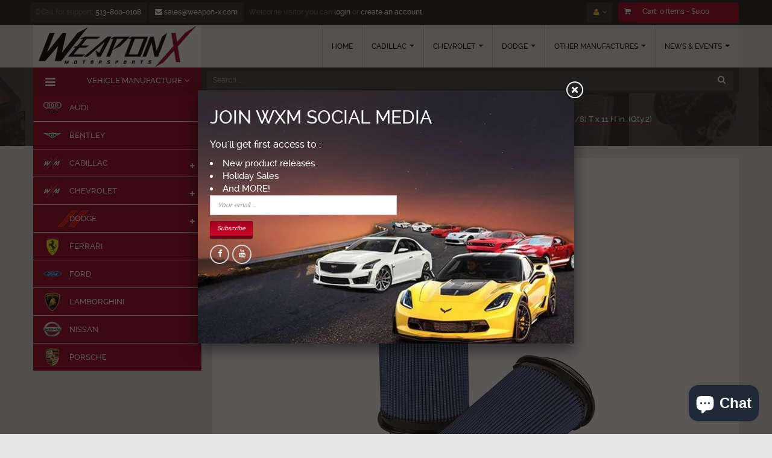

--- FILE ---
content_type: text/css
request_url: https://weaponxmotorsports.com/cdn/shop/t/4/assets/block-theme.scss.css?v=11564960313375123691702428000
body_size: 1102
content:
@-webkit-keyframes bounceIn{0%,20%,40%,60%,80%,to{-webkit-transition-timing-function:cubic-bezier(.215,.61,.355,1);transition-timing-function:cubic-bezier(.215,.61,.355,1)}0%{opacity:0;-webkit-transform:scale3d(.3,.3,.3);transform:scale3d(.3,.3,.3)}20%{-webkit-transform:scale3d(1.1,1.1,1.1);transform:scale3d(1.1,1.1,1.1)}40%{-webkit-transform:scale3d(.9,.9,.9);transform:scale3d(.9,.9,.9)}60%{opacity:1;-webkit-transform:scale3d(1.03,1.03,1.03);transform:scale3d(1.03,1.03,1.03)}80%{-webkit-transform:scale3d(.97,.97,.97);transform:scale3d(.97,.97,.97)}to{opacity:1;-webkit-transform:scale3d(1,1,1);transform:scaleZ(1)}}@-ms-keyframes bounceIn{0%,20%,40%,60%,80%,to{-webkit-transition-timing-function:cubic-bezier(.215,.61,.355,1);transition-timing-function:cubic-bezier(.215,.61,.355,1)}0%{opacity:0;-webkit-transform:scale3d(.3,.3,.3);transform:scale3d(.3,.3,.3)}20%{-webkit-transform:scale3d(1.1,1.1,1.1);transform:scale3d(1.1,1.1,1.1)}40%{-webkit-transform:scale3d(.9,.9,.9);transform:scale3d(.9,.9,.9)}60%{opacity:1;-webkit-transform:scale3d(1.03,1.03,1.03);transform:scale3d(1.03,1.03,1.03)}80%{-webkit-transform:scale3d(.97,.97,.97);transform:scale3d(.97,.97,.97)}to{opacity:1;-webkit-transform:scale3d(1,1,1);transform:scaleZ(1)}}@-moz-keyframes bounceIn{0%,20%,40%,60%,80%,to{-webkit-transition-timing-function:cubic-bezier(.215,.61,.355,1);transition-timing-function:cubic-bezier(.215,.61,.355,1)}0%{opacity:0;-webkit-transform:scale3d(.3,.3,.3);transform:scale3d(.3,.3,.3)}20%{-webkit-transform:scale3d(1.1,1.1,1.1);transform:scale3d(1.1,1.1,1.1)}40%{-webkit-transform:scale3d(.9,.9,.9);transform:scale3d(.9,.9,.9)}60%{opacity:1;-webkit-transform:scale3d(1.03,1.03,1.03);transform:scale3d(1.03,1.03,1.03)}80%{-webkit-transform:scale3d(.97,.97,.97);transform:scale3d(.97,.97,.97)}to{opacity:1;-webkit-transform:scale3d(1,1,1);transform:scaleZ(1)}}@keyframes bounceIn{0%,20%,40%,60%,80%,to{-webkit-transition-timing-function:cubic-bezier(.215,.61,.355,1);transition-timing-function:cubic-bezier(.215,.61,.355,1)}0%{opacity:0;-webkit-transform:scale3d(.3,.3,.3);transform:scale3d(.3,.3,.3)}20%{-webkit-transform:scale3d(1.1,1.1,1.1);transform:scale3d(1.1,1.1,1.1)}40%{-webkit-transform:scale3d(.9,.9,.9);transform:scale3d(.9,.9,.9)}60%{opacity:1;-webkit-transform:scale3d(1.03,1.03,1.03);transform:scale3d(1.03,1.03,1.03)}80%{-webkit-transform:scale3d(.97,.97,.97);transform:scale3d(.97,.97,.97)}to{opacity:1;-webkit-transform:scale3d(1,1,1);transform:scaleZ(1)}}.bounceIn,.leo-active-slide .caption_2 a{-webkit-animation-name:bounceIn;animation-name:bounceIn;-webkit-animation-duration:1s;animation-duration:1s;-webkit-animation-fill-mode:backwards;-moz-animation-fill-mode:backwards;-ms-animation-fill-mode:backwards;-o-animation-fill-mode:backwards;animation-fill-mode:backwards;-webkit-animation-iteration-count:none;animation-iteration-count:none}@-webkit-keyframes bounceInDown{0%,60%,75%,90%,to{-webkit-transition-timing-function:cubic-bezier(.215,.61,.355,1);transition-timing-function:cubic-bezier(.215,.61,.355,1)}0%{opacity:0;-webkit-transform:translate3d(0,-3000px,0);transform:translate3d(0,-3000px,0)}60%{opacity:1;-webkit-transform:translate3d(0,25px,0);transform:translate3d(0,25px,0)}75%{-webkit-transform:translate3d(0,-10px,0);transform:translate3d(0,-10px,0)}90%{-webkit-transform:translate3d(0,5px,0);transform:translate3d(0,5px,0)}to{-webkit-transform:none;transform:none}}@-ms-keyframes bounceInDown{0%,60%,75%,90%,to{-webkit-transition-timing-function:cubic-bezier(.215,.61,.355,1);transition-timing-function:cubic-bezier(.215,.61,.355,1)}0%{opacity:0;-webkit-transform:translate3d(0,-3000px,0);transform:translate3d(0,-3000px,0)}60%{opacity:1;-webkit-transform:translate3d(0,25px,0);transform:translate3d(0,25px,0)}75%{-webkit-transform:translate3d(0,-10px,0);transform:translate3d(0,-10px,0)}90%{-webkit-transform:translate3d(0,5px,0);transform:translate3d(0,5px,0)}to{-webkit-transform:none;transform:none}}@-moz-keyframes bounceInDown{0%,60%,75%,90%,to{-webkit-transition-timing-function:cubic-bezier(.215,.61,.355,1);transition-timing-function:cubic-bezier(.215,.61,.355,1)}0%{opacity:0;-webkit-transform:translate3d(0,-3000px,0);transform:translate3d(0,-3000px,0)}60%{opacity:1;-webkit-transform:translate3d(0,25px,0);transform:translate3d(0,25px,0)}75%{-webkit-transform:translate3d(0,-10px,0);transform:translate3d(0,-10px,0)}90%{-webkit-transform:translate3d(0,5px,0);transform:translate3d(0,5px,0)}to{-webkit-transform:none;transform:none}}@keyframes bounceInDown{0%,60%,75%,90%,to{-webkit-transition-timing-function:cubic-bezier(.215,.61,.355,1);transition-timing-function:cubic-bezier(.215,.61,.355,1)}0%{opacity:0;-webkit-transform:translate3d(0,-3000px,0);transform:translate3d(0,-3000px,0)}60%{opacity:1;-webkit-transform:translate3d(0,25px,0);transform:translate3d(0,25px,0)}75%{-webkit-transform:translate3d(0,-10px,0);transform:translate3d(0,-10px,0)}90%{-webkit-transform:translate3d(0,5px,0);transform:translate3d(0,5px,0)}to{-webkit-transform:none;transform:none}}.bounceInDown,.leo-active-slide .caption_2 h3,.leo-active-slide .caption_4 .text_first{-webkit-animation-name:bounceInDown;animation-name:bounceInDown;-webkit-animation-duration:1s;animation-duration:1s;-webkit-animation-fill-mode:backwards;-moz-animation-fill-mode:backwards;-ms-animation-fill-mode:backwards;-o-animation-fill-mode:backwards;animation-fill-mode:backwards;-webkit-animation-iteration-count:none;animation-iteration-count:none}@-webkit-keyframes bounceInLeft{0%,60%,75%,90%,to{-webkit-transition-timing-function:cubic-bezier(.215,.61,.355,1);transition-timing-function:cubic-bezier(.215,.61,.355,1)}0%{opacity:0;-webkit-transform:translate3d(-3000px,0,0);transform:translate3d(-3000px,0,0)}60%{opacity:1;-webkit-transform:translate3d(25px,0,0);transform:translate3d(25px,0,0)}75%{-webkit-transform:translate3d(-10px,0,0);transform:translate3d(-10px,0,0)}90%{-webkit-transform:translate3d(5px,0,0);transform:translate3d(5px,0,0)}to{-webkit-transform:none;transform:none}}@-ms-keyframes bounceInLeft{0%,60%,75%,90%,to{-webkit-transition-timing-function:cubic-bezier(.215,.61,.355,1);transition-timing-function:cubic-bezier(.215,.61,.355,1)}0%{opacity:0;-webkit-transform:translate3d(-3000px,0,0);transform:translate3d(-3000px,0,0)}60%{opacity:1;-webkit-transform:translate3d(25px,0,0);transform:translate3d(25px,0,0)}75%{-webkit-transform:translate3d(-10px,0,0);transform:translate3d(-10px,0,0)}90%{-webkit-transform:translate3d(5px,0,0);transform:translate3d(5px,0,0)}to{-webkit-transform:none;transform:none}}@-moz-keyframes bounceInLeft{0%,60%,75%,90%,to{-webkit-transition-timing-function:cubic-bezier(.215,.61,.355,1);transition-timing-function:cubic-bezier(.215,.61,.355,1)}0%{opacity:0;-webkit-transform:translate3d(-3000px,0,0);transform:translate3d(-3000px,0,0)}60%{opacity:1;-webkit-transform:translate3d(25px,0,0);transform:translate3d(25px,0,0)}75%{-webkit-transform:translate3d(-10px,0,0);transform:translate3d(-10px,0,0)}90%{-webkit-transform:translate3d(5px,0,0);transform:translate3d(5px,0,0)}to{-webkit-transform:none;transform:none}}@keyframes bounceInLeft{0%,60%,75%,90%,to{-webkit-transition-timing-function:cubic-bezier(.215,.61,.355,1);transition-timing-function:cubic-bezier(.215,.61,.355,1)}0%{opacity:0;-webkit-transform:translate3d(-3000px,0,0);transform:translate3d(-3000px,0,0)}60%{opacity:1;-webkit-transform:translate3d(25px,0,0);transform:translate3d(25px,0,0)}75%{-webkit-transform:translate3d(-10px,0,0);transform:translate3d(-10px,0,0)}90%{-webkit-transform:translate3d(5px,0,0);transform:translate3d(5px,0,0)}to{-webkit-transform:none;transform:none}}.bounceInLeft{-webkit-animation-name:bounceInLeft;animation-name:bounceInLeft;-webkit-animation-duration:1s;animation-duration:1s;-webkit-animation-fill-mode:backwards;-moz-animation-fill-mode:backwards;-ms-animation-fill-mode:backwards;-o-animation-fill-mode:backwards;animation-fill-mode:backwards;-webkit-animation-iteration-count:none;animation-iteration-count:none}@-webkit-keyframes bounceInRight{0%,60%,75%,90%,to{-webkit-transition-timing-function:cubic-bezier(.215,.61,.355,1);transition-timing-function:cubic-bezier(.215,.61,.355,1)}0%{opacity:0;-webkit-transform:translate3d(3000px,0,0);transform:translate3d(3000px,0,0)}60%{opacity:1;-webkit-transform:translate3d(-25px,0,0);transform:translate3d(-25px,0,0)}75%{-webkit-transform:translate3d(10px,0,0);transform:translate3d(10px,0,0)}90%{-webkit-transform:translate3d(-5px,0,0);transform:translate3d(-5px,0,0)}to{-webkit-transform:none;transform:none}}@-ms-keyframes bounceInRight{0%,60%,75%,90%,to{-webkit-transition-timing-function:cubic-bezier(.215,.61,.355,1);transition-timing-function:cubic-bezier(.215,.61,.355,1)}0%{opacity:0;-webkit-transform:translate3d(3000px,0,0);transform:translate3d(3000px,0,0)}60%{opacity:1;-webkit-transform:translate3d(-25px,0,0);transform:translate3d(-25px,0,0)}75%{-webkit-transform:translate3d(10px,0,0);transform:translate3d(10px,0,0)}90%{-webkit-transform:translate3d(-5px,0,0);transform:translate3d(-5px,0,0)}to{-webkit-transform:none;transform:none}}@-moz-keyframes bounceInRight{0%,60%,75%,90%,to{-webkit-transition-timing-function:cubic-bezier(.215,.61,.355,1);transition-timing-function:cubic-bezier(.215,.61,.355,1)}0%{opacity:0;-webkit-transform:translate3d(3000px,0,0);transform:translate3d(3000px,0,0)}60%{opacity:1;-webkit-transform:translate3d(-25px,0,0);transform:translate3d(-25px,0,0)}75%{-webkit-transform:translate3d(10px,0,0);transform:translate3d(10px,0,0)}90%{-webkit-transform:translate3d(-5px,0,0);transform:translate3d(-5px,0,0)}to{-webkit-transform:none;transform:none}}@keyframes bounceInRight{0%,60%,75%,90%,to{-webkit-transition-timing-function:cubic-bezier(.215,.61,.355,1);transition-timing-function:cubic-bezier(.215,.61,.355,1)}0%{opacity:0;-webkit-transform:translate3d(3000px,0,0);transform:translate3d(3000px,0,0)}60%{opacity:1;-webkit-transform:translate3d(-25px,0,0);transform:translate3d(-25px,0,0)}75%{-webkit-transform:translate3d(10px,0,0);transform:translate3d(10px,0,0)}90%{-webkit-transform:translate3d(-5px,0,0);transform:translate3d(-5px,0,0)}to{-webkit-transform:none;transform:none}}.bounceInRight{-webkit-animation-name:bounceInRight;animation-name:bounceInRight;-webkit-animation-duration:1s;animation-duration:1s;-webkit-animation-fill-mode:backwards;-moz-animation-fill-mode:backwards;-ms-animation-fill-mode:backwards;-o-animation-fill-mode:backwards;animation-fill-mode:backwards;-webkit-animation-iteration-count:none;animation-iteration-count:none}@-webkit-keyframes bounceInUp{0%,60%,75%,90%,to{-webkit-transition-timing-function:cubic-bezier(.215,.61,.355,1);transition-timing-function:cubic-bezier(.215,.61,.355,1)}0%{opacity:0;-webkit-transform:translate3d(0,3000px,0);transform:translate3d(0,3000px,0)}60%{opacity:1;-webkit-transform:translate3d(0,-20px,0);transform:translate3d(0,-20px,0)}75%{-webkit-transform:translate3d(0,10px,0);transform:translate3d(0,10px,0)}90%{-webkit-transform:translate3d(0,-5px,0);transform:translate3d(0,-5px,0)}to{-webkit-transform:translate3d(0,0,0);transform:translateZ(0)}}@-ms-keyframes bounceInUp{0%,60%,75%,90%,to{-webkit-transition-timing-function:cubic-bezier(.215,.61,.355,1);transition-timing-function:cubic-bezier(.215,.61,.355,1)}0%{opacity:0;-webkit-transform:translate3d(0,3000px,0);transform:translate3d(0,3000px,0)}60%{opacity:1;-webkit-transform:translate3d(0,-20px,0);transform:translate3d(0,-20px,0)}75%{-webkit-transform:translate3d(0,10px,0);transform:translate3d(0,10px,0)}90%{-webkit-transform:translate3d(0,-5px,0);transform:translate3d(0,-5px,0)}to{-webkit-transform:translate3d(0,0,0);transform:translateZ(0)}}@-moz-keyframes bounceInUp{0%,60%,75%,90%,to{-webkit-transition-timing-function:cubic-bezier(.215,.61,.355,1);transition-timing-function:cubic-bezier(.215,.61,.355,1)}0%{opacity:0;-webkit-transform:translate3d(0,3000px,0);transform:translate3d(0,3000px,0)}60%{opacity:1;-webkit-transform:translate3d(0,-20px,0);transform:translate3d(0,-20px,0)}75%{-webkit-transform:translate3d(0,10px,0);transform:translate3d(0,10px,0)}90%{-webkit-transform:translate3d(0,-5px,0);transform:translate3d(0,-5px,0)}to{-webkit-transform:translate3d(0,0,0);transform:translateZ(0)}}@keyframes bounceInUp{0%,60%,75%,90%,to{-webkit-transition-timing-function:cubic-bezier(.215,.61,.355,1);transition-timing-function:cubic-bezier(.215,.61,.355,1)}0%{opacity:0;-webkit-transform:translate3d(0,3000px,0);transform:translate3d(0,3000px,0)}60%{opacity:1;-webkit-transform:translate3d(0,-20px,0);transform:translate3d(0,-20px,0)}75%{-webkit-transform:translate3d(0,10px,0);transform:translate3d(0,10px,0)}90%{-webkit-transform:translate3d(0,-5px,0);transform:translate3d(0,-5px,0)}to{-webkit-transform:translate3d(0,0,0);transform:translateZ(0)}}.bounceInUp{-webkit-animation-name:bounceInUp;animation-name:bounceInUp;-webkit-animation-duration:1s;animation-duration:1s;-webkit-animation-fill-mode:backwards;-moz-animation-fill-mode:backwards;-ms-animation-fill-mode:backwards;-o-animation-fill-mode:backwards;animation-fill-mode:backwards;-webkit-animation-iteration-count:none;animation-iteration-count:none}@-webkit-keyframes fade{0%{opacity:0}to{opacity:1}}@-ms-keyframes fade{0%{opacity:0}to{opacity:1}}@-moz-keyframes fade{0%{opacity:0}to{opacity:1}}@keyframes fade{0%{opacity:0}to{opacity:1}}.fade,.leo-active-slide .caption_2 p,.leo-active-slide .caption_2 .text_first,.leo-active-slide .caption_4 h3,.leo-active-slide .caption_4 p,.leo-active-slide .caption_4 a{-webkit-animation-name:fade;animation-name:fade;-webkit-animation-duration:1s;animation-duration:1s;-webkit-animation-fill-mode:backwards;-moz-animation-fill-mode:backwards;-ms-animation-fill-mode:backwards;-o-animation-fill-mode:backwards;animation-fill-mode:backwards;-webkit-animation-iteration-count:none;animation-iteration-count:none}#slideshow{max-height:600px;margin-bottom:20px}#slideshow .slider-container{max-height:600px;overflow:hidden;background-color:#fff}.slider-container{margin:0;background-color:transparent;position:relative;width:100%}.leo-viewport{max-height:2000px;-webkit-transition:all 1s ease 0s;transition:all 1s ease 0s}.slides,.leo-control-nav,.leo-direction-nav{margin:0;padding:0;list-style:outside none none;z-index:2}#sliderlayer li{position:relative;margin:0;padding:0}.slide-caption{position:absolute;margin:0 auto;width:100%;left:0;right:0}.slide-caption>div{opacity:0;-webkit-transition:all .5s ease 0s;transition:all .5s ease 0s}.leo-active-slide .slide-caption>div{opacity:1;-webkit-transition:all .5s ease 0s;transition:all .5s ease 0s}.slide-caption .text_first{font-size:40px;color:#fff;text-shadow:none;font-family:ralewaymedium;font-weight:400;font-style:italic;text-transform:uppercase;letter-spacing:3px;padding:0 0 10px;margin:0}.slide-caption h3{font-family:ralewaymedium;font-size:80px;text-transform:uppercase;color:#fff;padding:0;margin:0;line-height:40px;font-style:italic}.slide-caption p{color:#9d0420;font-size:80px;font-family:ralewaymedium;padding:0;font-style:italic;text-transform:uppercase}.slide-caption .btn-slide{font-family:ralewaymedium;font-weight:400;font-size:12px;text-transform:uppercase;height:40px;line-height:38px;padding:0 25px 0 15px}.caption_2{top:10%;text-align:right}.caption_2 .text_first{background-position:bottom right}.leo-active-slide .caption_2 h3,.leo-active-slide .caption_2 p{-webkit-animation-delay:1s;animation-delay:1s}.leo-active-slide .caption_2 a{-webkit-animation-delay:1.5s;animation-delay:1.5s}.leo-active-slide .caption_2 .text_first{-webkit-animation-delay:.5s;animation-delay:.5s}.caption_4{top:25%;text-align:right}.caption_4 .text_first{background-position:bottom right}.leo-active-slide .caption_4 h3,.leo-active-slide .caption_4 p,.leo-active-slide .caption_4 a,.leo-active-slide .caption_4 .text_first{-webkit-animation-delay:.5s;animation-delay:.5s}.leo-control-nav{width:100%;position:absolute;bottom:20px;text-align:center}.leo-control-nav li{position:relative;margin:0 2px;display:inline-block}.leo-control-nav li a{position:relative;cursor:pointer;font-size:0px;width:20px;height:20px;display:block;background:url(//weaponxmotorsports.com/cdn/shop/t/4/assets/list-icon.png?v=133589853807331939351525122581) no-repeat scroll 0px -54px transparent}.leo-control-nav li a.leo-active{background-position:0px -74px}.leo-direction-nav{position:absolute!important;top:50%;left:50%;transform:translate(-50%)}.leo-direction-nav a{position:absolute;top:50%;margin:-15px 0 0;display:block;cursor:pointer;font-size:28px;-webkit-transition:all .35s ease;transition:all .35s ease}.leo-direction-nav a.leo-prev{left:-80px;right:auto;opacity:0;content:"";width:24px;height:47px;background-image:url(//weaponxmotorsports.com/cdn/shop/t/4/assets/bg_slide_direction.png?v=130892048033358375481525122570);background-position:top left}.slider-container:hover .leo-direction-nav a.leo-prev{left:-50px;opacity:1}.leo-direction-nav a.leo-prev:hover{-webkit-transition:all 0 ease;transition:all 0 ease;background-position:bottom left}.leo-direction-nav a.leo-next{right:-80px;left:auto;opacity:0;width:24px;height:47px;background-image:url(//weaponxmotorsports.com/cdn/shop/t/4/assets/bg_slide_direction.png?v=130892048033358375481525122570);background-position:top right}.slider-container:hover .leo-direction-nav a.leo-next{right:-50px;opacity:1}.leo-direction-nav a.leo-next:hover{-webkit-transition:all 0 ease;transition:all 0 ease;background-position:bottom right}#category_accessories_block{background-color:#fff;padding:50px 0}#category_accessories_block .accessories-wrapper{margin-bottom:20px;text-align:right}#category_accessories_block .accessories-wrapper>div{min-height:235px;border:1px solid #E6E6E6;padding:20px;overflow:hidden}#category_accessories_block .accessories-wrapper .title-heading{font-size:18px;color:#000;padding-bottom:5px}#category_accessories_block .accessories-wrapper ul li{line-height:27px;list-style:outside none none}#category_accessories_block .accessories-wrapper ul li a{color:#999;font-size:13px;-webkit-transition:all .4s ease 0s;transition:all .4s ease 0s}#category_accessories_block .accessories-wrapper ul li a:after{content:"\f0c8";font-family:FontAwesome;display:inline-block;font-size:5px;color:#9d0420;vertical-align:middle;padding-left:5px}#category_accessories_block .accessories-wrapper ul li a:hover{color:#9d0420;padding-right:10px}.rtl #category_accessories_block .accessories-wrapper ul li a:hover{padding-left:10px;padding-right:inherit}#category_accessories_block:before{background:#fff;padding:0 2000px;box-sizing:content-box;position:absolute;content:"";width:100%;height:100%;z-index:-1;display:inline-block;top:0;left:-2000px}#social_block .title_block{font-size:12px;margin:10px 0 0;font-weight:700}.background-style{background-color:#fff;padding:50px 0;position:relative}.background-style:before{background:#fff;padding:0 2000px;box-sizing:content-box;position:absolute;content:"";width:100%;height:100%;z-index:-1;display:inline-block!important;top:0;left:-2000px}.background-style-1{background-color:#fff;padding:0;position:relative}.background-style-1:before{background:#fff;padding:0 2000px;box-sizing:content-box;position:absolute;content:"";width:100%;height:100%;z-index:-1;display:inline-block!important;top:0;left:-2000px}
/*# sourceMappingURL=/cdn/shop/t/4/assets/block-theme.scss.css.map?v=11564960313375123691702428000 */


--- FILE ---
content_type: text/css
request_url: https://weaponxmotorsports.com/cdn/shop/t/4/assets/wishlist.scss.css?v=57299342157835406841525131054
body_size: -525
content:
.wishlist-page{margin-bottom:20px}.wishlist-product{width:100%;margin-bottom:15px}.wishlist-product thead{height:40px;border:1px solid #e8e8e8;background-color:#9d0420}.wishlist-product thead th{padding:0 10px;color:#666;border-right:1px solid #e8e8e8}.wishlist-product thead th:last-child{border-right:0px}.wishlist-product tbody tr{border:1px solid #e8e8e8}.wishlist-product .no_product-wishlist{padding:10px;text-align:center;display:block;width:100%}
/*# sourceMappingURL=/cdn/shop/t/4/assets/wishlist.scss.css.map?v=57299342157835406841525131054 */


--- FILE ---
content_type: text/css
request_url: https://weaponxmotorsports.com/cdn/shop/t/4/assets/collections.scss.css?v=164745891498738198271702428000
body_size: 36
content:
#list_collections{margin:30px 0}.block_collection{margin-bottom:70px}.block_collection .collection-top{position:relative;margin:0;padding:0}.block_collection .collection-top .view-collection{position:absolute;top:50%;left:50%;width:40px;height:40px;line-height:40px;padding:0;margin:-20px 0 0 -20px;background:#fff3}.block_collection .collection-top .view-collection:before{content:"\f129";font-size:14px;font-family:FontAwesome;display:block;text-align:center}.block_collection .collection-meta h3{text-align:center;margin:0;line-height:40px;font-size:16px}.block_collection .collection-meta .collection_products{text-align:center;color:gray;margin-bottom:15px}.block_collection .collection-meta .collection_desc{font-size:12px;text-align:center;min-height:40px;margin-bottom:15px;padding:0 15px}.content_sortPagiBar{text-align:center;padding:12px;margin-bottom:20px;color:#666;box-shadow:0 3px 5px #0000000d;background:#fff none repeat scroll 0% 0%;border-radius:2px}.page-heading{margin:0 0 20px;font-size:24px;font-weight:400;font-family:ralewaylight;color:#999;line-height:30px}.content_scene_cat .cat_desc{padding:20px 0}.content_scene_cat .cat_desc p{font-family:ralewaymedium;font-size:13px;color:#666;margin:0}.category-heading{padding:12px;margin-bottom:12px;color:#666;box-shadow:0 3px 5px #0000000d;background:#fff none repeat scroll 0% 0%;border-radius:2px}.sortPagiBar label{font-weight:400;line-height:30px;margin:0}.sortPagiBar #SortBy{height:30px}#pagination .pagination{margin:0}.collection-view{text-align:right;font-size:14px}.collection-view .change-view{height:30px;background:transparent;border:1px solid #e8e8e8;color:#666}.collection-view .change-view:hover,.collection-view .change-view.change-view--active{background:#9d0420;color:#fff}.collection-view .change-view .fallback-text{display:none}.product_list.loading{position:relative}.product_list.loading:before{content:"";position:absolute;top:50px;left:50%;width:50px;height:50px;margin-left:-25px;border-radius:5px;over-flow:hidden;display:block;z-index:3;background:url(//weaponxmotorsports.com/cdn/shop/t/4/assets/loading.gif?v=74321011833449561481525122581) no-repeat center center #fff;-webkit-box-shadow:0px 2px 8px 0px rgba(50,50,50,.5);box-shadow:0 2px 8px #32323280}
/*# sourceMappingURL=/cdn/shop/t/4/assets/collections.scss.css.map?v=164745891498738198271702428000 */


--- FILE ---
content_type: text/css
request_url: https://weaponxmotorsports.com/cdn/shop/t/4/assets/responsive.scss.css?v=92324618620004237031525373130
body_size: 1203
content:
@media (min-width: 768px){#ap-menu,.leo-control-nav,.drag-target-left,.hide.drag-target-left{display:none}.button-collapse-right{right:-100px}}@media (max-width: 992px){.product-left-column #view_scroll_left,.product-left-column #view_scroll_right{bottom:-45px}#blogpage img{max-width:100%}}@media (min-width: 768px) and (max-width: 1199px){.contact-link .login{display:none}#header_logo img{width:222px}#apollo-menu .navbar-nav>li>a{padding:0 10px;line-height:58px}#apollo-verticalmenu .block-title{padding:15px}}@media (max-width: 1199px) and (min-width: 992px){.block_content .ct-p strong{letter-spacing:0px}}@media (max-width: 768px){.product-left-column #thumbs_list{height:230px}.product-left-column #view_scroll_left,.product-left-column #view_scroll_right{width:50px;height:30px;line-height:30px;bottom:-30px}.product-left-column #view_scroll_left:before,.product-left-column #view_scroll_right:before{font-size:20px;line-height:30px}.socialsharing_product ul li .btn{padding:5px;margin-bottom:5px}.product-right-column .total-price{display:block;margin-left:0;margin-bottom:15px}}@media (max-width: 991px){#paneltool,.product-block:hover .ap-more-info{display:none}.product-block .functional-buttons .box-button{right:15px;opacity:1}.product-block.special-item .product-desc{opacity:1!important;clear:both;float:none;position:static;margin-top:15px}.product-block.special-item .box-button{opacity:1!important;right:15px!important;left:inherit!important}#header-main .container{width:100%}.header-bottom .row{position:static;width:inherit}#apollo-verticalmenu{margin-bottom:0}#search_block_top{margin:0}.vertical-container{margin:0 -9px}.navbar-header .navbar-toggle{display:block;float:left;margin:10px;width:40px}.rtl .navbar-header .navbar-toggle{float:right}.collapse.navbar-collapse{display:none!important}#apollo-menu .navbar-header{position:fixed;top:5px;left:9px;z-index:21}#apollo-menu .navbar-header .btn-menu-canvas{padding:5px 6px;text-align:center}#header-main{background-color:#fff;padding-top:50px}#header-main .header-left{display:block;text-align:center}#header-main .header-right{display:block}#topbar{height:50px;position:fixed;z-index:20;width:100%;left:0;top:0}.contact-link .login{display:none}#slideshow .slide-caption{top:5%}#slideshow .slide-caption .text_first{font-size:25px}#slideshow .slide-caption h3,#slideshow .slide-caption p{font-size:50px}#slideshow .slide-caption .btn-slide{height:35px;line-height:34px;padding:0 15px}#slideshow .leo-direction-nav{width:100%}#slideshow .leo-control-nav{bottom:5px}#slideshow .slider-container .leo-direction-nav a.leo-prev{left:20px}.rtl #slideshow .slider-container .leo-direction-nav a.leo-prev{right:20px;left:auto}#slideshow .slider-container .leo-direction-nav a.leo-next{right:20px}.rtl #slideshow .slider-container .leo-direction-nav a.leo-next{left:20px;right:auto}#slideshow .slider-container:hover .leo-direction-nav a.leo-prev{left:30px}.rtl #slideshow .slider-container:hover .leo-direction-nav a.leo-prev{right:30px;left:auto}#slideshow .slider-container:hover .leo-direction-nav a.leo-next{right:30px}.rtl #slideshow .slider-container:hover .leo-direction-nav a.leo-next{left:30px;right:auto}.footer_top_wrap{padding-bottom:40px}.footer-center-wrap .footer_boxed{margin-top:30px}.block_html_content .caption_block_html h4{font-size:16px;padding-top:15px}.block_html_content .caption_block_html span{font-size:14px}.product-center-column{margin-top:30px}.footer_top_wrap{padding:30px 0 0!important}}@media (max-width: 767px){.row-block{margin-bottom:10px}#breadcrumbs{padding-top:15px;padding-bottom:15px}#popup-newletter{min-width:98%;background:#e6e6e6}#popup-newletter .pnewle-form,#popup-newletter .pnewle-message,#popup-newletter .social-icons{width:100%!important}#slideshow .adjust_height{height:160px!important}#slideshow .adjust_height ul li .img-responsive{max-width:140%}#slideshow .slide-caption{top:2%}#slideshow .slide-caption .text_first{font-size:14px;letter-spacing:1px;padding:0 0 5px}#slideshow .slide-caption h3{font-size:30px;line-height:30px}#slideshow .slide-caption p{font-size:30px}#slideshow .slide-caption .btn-slide{font-size:10px;height:25px;line-height:25px;padding:0 10px}#slideshow .leo-direction-nav{width:100%}#cart.blockcart_top{min-width:60px}#cart.blockcart_top .cart-inner{display:none}#cart.blockcart_top .title-cart{margin:0;border-radius:3px}.header_user_info.popup-over .popup-title span{display:none}.header_user_info.popup-over .popup-title:before{right:2px}.rtl .header_user_info.popup-over .popup-title:before{left:2px;right:auto}#category_accessories_block{padding:15px 0}#category_accessories_block .row{margin:0}#left_column,#right_column{margin-bottom:15px}#left_column .title_block,#right_column .title_block{background-color:#000;color:#fff;padding:12px 15px;position:relative;margin-bottom:0;font-size:12px}#left_column .title_block:hover,#right_column .title_block:hover{cursor:pointer}#left_column .title_block a,#right_column .title_block a{color:#fff}#left_column .block_content,#right_column .block_content{padding:15px;background-color:#fff}#catalog_block .advanced-filter{display:inline-block}.footer-center-wrap .toggle-footer li{border-bottom:1px solid #e8e8e8}.footer-center-wrap .footer_quicklink .footer-block{margin-top:15px}#footer .footer-block{margin-bottom:15px}#footer .footer-block .title_block{background-color:#000;color:#fff;padding:12px 15px;position:relative;margin-bottom:0;font-size:12px}#footer .footer-block .title_block:before{content:"\f067";font-family:FontAwesome;font-size:14px;position:absolute;top:0;right:0;width:36px;height:36px;text-align:center;line-height:36px}#footer .footer-block .title_block.active:before{content:"\f068"}#footer .footer-block .title_block:hover{cursor:pointer}#footer .footer-block .block_content{padding:15px;background-color:#000}#footercenter .footer-block .title_block{background-color:#fff;color:#000}#footercenter .footer-block .block_content{background-color:#fff}#footerbottom{padding:20px 0 0}.sidebar .block .title_block:hover{cursor:pointer}#login-page .register-box{margin-top:20px}#cart-page .cart_header_labels,.ajaxcart .cart_header_labels{display:none}#cart-page .list_product_cart,.ajaxcart .list_product_cart{text-align:center}#cart-page .list_product_cart .cpro_item,.ajaxcart .list_product_cart .cpro_item{border-bottom:1px solid #e8e8e8;min-height:auto!important;padding:10px 0}#cart-page .list_product_cart .cpro_item:first-child,.ajaxcart .list_product_cart .cpro_item:first-child{border-top:1px solid #e8e8e8}#cart-page .product_name,#cart-page small,.ajaxcart .product_name,.ajaxcart small{text-align:center!important}#cart-page small,.ajaxcart small{float:none}.product_list.list .functional-buttons .box-button{margin-top:0;float:right}.rtl .product_list.list .functional-buttons .box-button,.product_list.list .functional-buttons .cart{float:left}.rtl .product_list.list .functional-buttons .cart{float:right}.product_list.list .product-block .product-meta{padding:0 15px}}@media (min-width: 480px) and (max-width: 767px){.block_support .html-custom .html-box{border:1px solid #E8E8E8;border-radius:40px;display:inline-block;padding:10px;min-width:240px;min-height:70px;font-size:14px;margin-bottom:10px}}@media (max-width: 480px){.home_html{display:none}.block_html_content{text-align:center}.block_html_content.bh_four{margin-top:18px}#footercenter{margin-bottom:10px}.block_support .html-custom .html-or{top:inherit;display:block}.product-left-column #thumbs_list{height:90px}.product-left-column #thumbs_list li{width:55px;height:20px}.product-left-column #view_scroll_left,.product-left-column #view_scroll_right{width:25px;height:20px;line-height:20px;bottom:-20px}.product-left-column #view_scroll_left:before,.product-left-column #view_scroll_right:before{font-size:20px;line-height:20px}#blog-listing .blog-item .image{width:100%;margin-bottom:15px}#slideshow .adjust_height{height:140px!important}}
/*# sourceMappingURL=/cdn/shop/t/4/assets/responsive.scss.css.map?v=92324618620004237031525373130 */


--- FILE ---
content_type: text/css
request_url: https://weaponxmotorsports.com/cdn/shop/t/4/assets/custom.css?v=48639177748007836221548773723
body_size: -295
content:
li.thumb_item{max-width:70px;max-height:70px}#thumbs_list{overflow:hidden;display:inline-block;vertical-align:middle;height:auto}#thumbs_list #thumblist{list-style-type:none;padding:0;margin:0;overflow:hidden;height:auto!important}.product-left-column #image-block img{width:700px;height:700px;object-fit:scale-down;max-width:100%;display:inline-block}.product-left-column #image-block #view_full_size .span_link,.new-box{display:none}.product-left-column #thumbs_list li{width:75px;height:40px;overflow:overlay}div#productlist01 img{width:250px;height:250px;object-fit:scale-down;margin:0 auto}div#search-page .img-responsive,div.product_list .img-responsive,div#productrelated01 .img-responsive{display:block;width:250px;height:250px;object-fit:scale-down;margin:0 auto}.footer_contact li{margin-bottom:5px}.footer-contact,.footer-contact label{color:#666!important}div#productlist-our-offer01 div.product-image-container img{object-fit:scale-down;width:61%;margin:0 auto}div#productlist-last-deal01 div.product-image-container img{object-fit:scale-down;width:250px;height:250px;margin:0 auto}.custom-page-container{display:flex;flex-wrap:wrap}.custom-page-box{flex-basis:400px;flex-grow:1;margin:20px;background:#000;text-align:center}.custom-page-box img{max-width:400px;height:400px;object-fit:scale-down}@media (max-width: 768px){.product-left-column #image-block img{width:700px;height:auto;object-fit:scale-down;max-width:100%;display:inline-block}.product-left-column #thumbs_list{height:auto}.product-left-column #thumbs_list li{width:65px;height:30px;overflow:overlay}}@media (max-width: 480px){.product-left-column #image-block img{width:700px;height:auto;object-fit:scale-down;max-width:100%;display:inline-block}.product-left-column #thumbs_list{height:auto}.product-left-column #thumbs_list li{width:49.33333367px;height:25px;overflow:overlay}div#productlist-our-offer01 div.product-image-container img{width:auto}div#productlist-last-deal01 div.product-image-container img,div#productlist01 img{height:auto;width:auto}.custom-page-box{flex-basis:300px}.custom-page-box img{max-width:300px;height:300px}}
/*# sourceMappingURL=/cdn/shop/t/4/assets/custom.css.map?v=48639177748007836221548773723 */


--- FILE ---
content_type: text/javascript
request_url: https://weaponxmotorsports.com/cdn/shop/t/4/assets/custom.js?v=31948405572746959631547595653
body_size: -578
content:
$(function(){

  $('div.footer-bottom-wrap div.row > div:nth-child(3)').remove();
  
  $('div.footer_top_wrap')
      .find('div.footer_contact')
      .parent()
      .clone()
      .insertAfter('div.footer-bottom-wrap div.row > div:nth-child(2)');
  
  $('div.footer_top_wrap').remove();
  
  $('div.row-block').each(function(){
    if ($(this).height() < 2) {
    	 $(this).remove();
    }
  });
  
  
});

--- FILE ---
content_type: text/javascript
request_url: https://weaponxmotorsports.com/cdn/shop/t/4/assets/retina.js?v=102288881752923952531525122589
body_size: 518
content:
/*!
 * Retina.js v1.3.0
 *
 * Copyright 2014 Imulus, LLC
 * Released under the MIT license
 *
 * Retina.js is an open source script that makes it easy to serve
 * high-resolution images to devices with retina displays.
 */(function(){var root=typeof exports=="undefined"?window:exports,config={retinaImageSuffix:"_2x",check_mime_type:!0,force_original_dimensions:!0};function Retina(){}root.Retina=Retina,Retina.configure=function(options){options===null&&(options={});for(var prop in options)options.hasOwnProperty(prop)&&(config[prop]=options[prop])},Retina.init=function(context){context===null&&(context=root);var existing_onload=context.onload||function(){};context.onload=function(){var images=document.getElementsByTagName("img"),retinaImages=[],i,image;for(i=0;i<images.length;i+=1)image=images[i],image.getAttributeNode("data-no-retina")||retinaImages.push(new RetinaImage(image));existing_onload()}},Retina.isRetina=function(){var mediaQuery="(-webkit-min-device-pixel-ratio: 1.5), (min--moz-device-pixel-ratio: 1.5), (-o-min-device-pixel-ratio: 3/2), (min-resolution: 1.5dppx)";return!!(root.devicePixelRatio>1||root.matchMedia&&root.matchMedia(mediaQuery).matches)};var regexMatch=/\.\w+$/;function suffixReplace(match){return config.retinaImageSuffix+match}function RetinaImagePath(path,at_2x_path){if(this.path=path||"",typeof at_2x_path!="undefined"&&at_2x_path!==null)this.at_2x_path=at_2x_path,this.perform_check=!1;else{if(document.createElement!==void 0){var locationObject=document.createElement("a");locationObject.href=this.path,locationObject.pathname=locationObject.pathname.replace(regexMatch,suffixReplace),this.at_2x_path=locationObject.href}else{var parts=this.path.split("?");parts[0]=parts[0].replace(regexMatch,suffixReplace),this.at_2x_path=parts.join("?")}this.perform_check=!0}}root.RetinaImagePath=RetinaImagePath,RetinaImagePath.confirmed_paths=[],RetinaImagePath.prototype.is_external=function(){return!!(this.path.match(/^https?\:/i)&&!this.path.match("//"+document.domain))},RetinaImagePath.prototype.check_2x_variant=function(callback){var http,that=this;if(this.is_external())return callback(!1);if(!this.perform_check&&typeof this.at_2x_path!="undefined"&&this.at_2x_path!==null)return callback(!0);if(this.at_2x_path in RetinaImagePath.confirmed_paths)return callback(!0);http=new XMLHttpRequest,http.open("HEAD",this.at_2x_path),http.onreadystatechange=function(){if(http.readyState!==4)return callback(!1);if(http.status>=200&&http.status<=399){if(config.check_mime_type){var type=http.getResponseHeader("Content-Type");if(type===null||!type.match(/^image/i))return callback(!1)}return RetinaImagePath.confirmed_paths.push(that.at_2x_path),callback(!0)}else return callback(!1)},http.send()};function RetinaImage(el){this.el=el,this.path=new RetinaImagePath(this.el.getAttribute("src"),this.el.getAttribute("data-at2x"));var that=this;this.path.check_2x_variant(function(hasVariant){hasVariant&&that.swap()})}root.RetinaImage=RetinaImage,RetinaImage.prototype.swap=function(path){typeof path=="undefined"&&(path=this.path.at_2x_path);var that=this;function load(){that.el.complete?(config.force_original_dimensions&&(that.el.setAttribute("width",that.el.offsetWidth),that.el.setAttribute("height",that.el.offsetHeight)),that.el.setAttribute("src",path)):setTimeout(load,5)}load()},Retina.isRetina()&&Retina.init(root)})();
//# sourceMappingURL=/cdn/shop/t/4/assets/retina.js.map?v=102288881752923952531525122589
